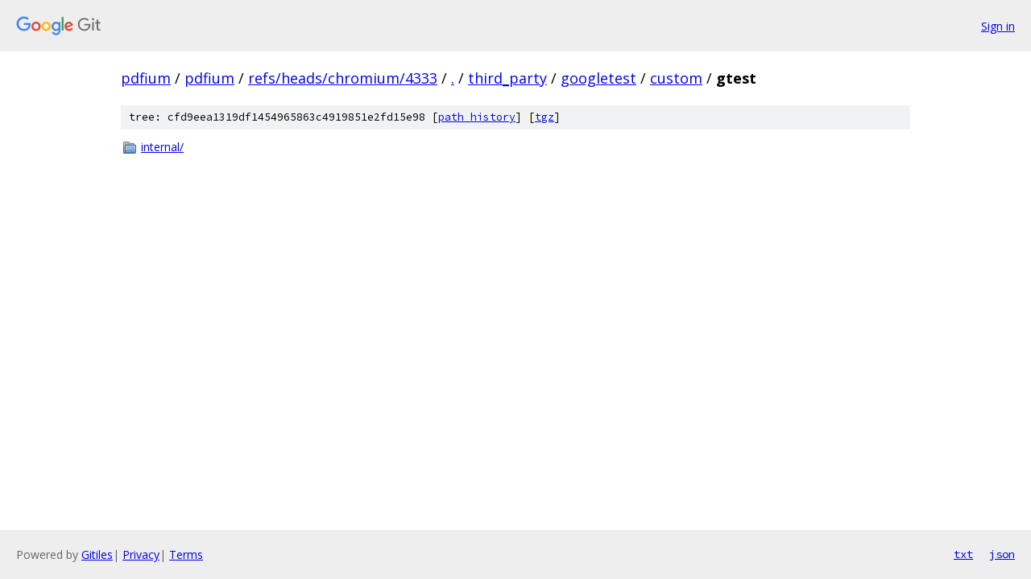

--- FILE ---
content_type: text/html; charset=utf-8
request_url: https://pdfium.googlesource.com/pdfium/+/refs/heads/chromium/4333/third_party/googletest/custom/gtest?autodive=0
body_size: 702
content:
<!DOCTYPE html><html lang="en"><head><meta charset="utf-8"><meta name="viewport" content="width=device-width, initial-scale=1"><title>third_party/googletest/custom/gtest - pdfium - Git at Google</title><link rel="stylesheet" type="text/css" href="/+static/base.css"><!-- default customHeadTagPart --></head><body class="Site"><header class="Site-header"><div class="Header"><a class="Header-image" href="/"><img src="//www.gstatic.com/images/branding/lockups/2x/lockup_git_color_108x24dp.png" width="108" height="24" alt="Google Git"></a><div class="Header-menu"> <a class="Header-menuItem" href="https://accounts.google.com/AccountChooser?faa=1&amp;continue=https://pdfium.googlesource.com/login/pdfium/%2B/refs/heads/chromium/4333/third_party/googletest/custom/gtest?autodive%3D0">Sign in</a> </div></div></header><div class="Site-content"><div class="Container "><div class="Breadcrumbs"><a class="Breadcrumbs-crumb" href="/?format=HTML">pdfium</a> / <a class="Breadcrumbs-crumb" href="/pdfium/">pdfium</a> / <a class="Breadcrumbs-crumb" href="/pdfium/+/refs/heads/chromium/4333">refs/heads/chromium/4333</a> / <a class="Breadcrumbs-crumb" href="/pdfium/+/refs/heads/chromium/4333/?autodive=0">.</a> / <a class="Breadcrumbs-crumb" href="/pdfium/+/refs/heads/chromium/4333/third_party?autodive=0">third_party</a> / <a class="Breadcrumbs-crumb" href="/pdfium/+/refs/heads/chromium/4333/third_party/googletest?autodive=0">googletest</a> / <a class="Breadcrumbs-crumb" href="/pdfium/+/refs/heads/chromium/4333/third_party/googletest/custom?autodive=0">custom</a> / <span class="Breadcrumbs-crumb">gtest</span></div><div class="TreeDetail"><div class="u-sha1 u-monospace TreeDetail-sha1">tree: cfd9eea1319df1454965863c4919851e2fd15e98 [<a href="/pdfium/+log/refs/heads/chromium/4333/third_party/googletest/custom/gtest">path history</a>] <span>[<a href="/pdfium/+archive/refs/heads/chromium/4333/third_party/googletest/custom/gtest.tar.gz">tgz</a>]</span></div><ol class="FileList"><li class="FileList-item FileList-item--gitTree" title="Tree - internal/"><a class="FileList-itemLink" href="/pdfium/+/refs/heads/chromium/4333/third_party/googletest/custom/gtest/internal?autodive=0/">internal/</a></li></ol></div></div> <!-- Container --></div> <!-- Site-content --><footer class="Site-footer"><div class="Footer"><span class="Footer-poweredBy">Powered by <a href="https://gerrit.googlesource.com/gitiles/">Gitiles</a>| <a href="https://policies.google.com/privacy">Privacy</a>| <a href="https://policies.google.com/terms">Terms</a></span><span class="Footer-formats"><a class="u-monospace Footer-formatsItem" href="?format=TEXT">txt</a> <a class="u-monospace Footer-formatsItem" href="?format=JSON">json</a></span></div></footer></body></html>